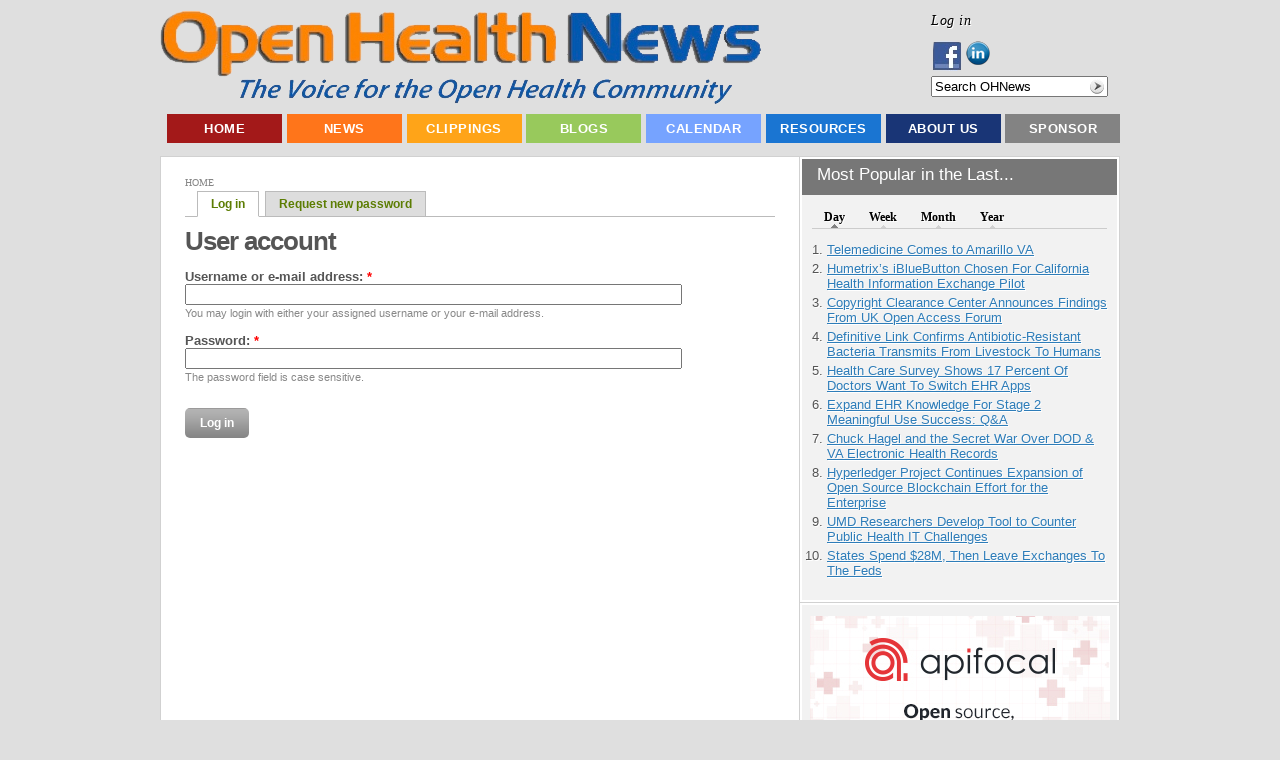

--- FILE ---
content_type: application/javascript
request_url: https://openhealthnews.com/js/js_b588a0ca5e93bd4062dce4b7d96c1afd.js
body_size: 19
content:
/**
 * @file
 * Loads report blocks via ajax.  This is done because the API requests to Google
 * Analytics can add signifigant latency to page loads otherwise.
 */

Drupal.behaviors.googleAnalyticsReports = function(context) {
  $('#block-google_analytics_reports-path_mini,#block-google_analytics_reports-dashboard', context).show();

  if ($('.google-analytics-reports-path-mini', context).length) {
    $.ajax({
      url: Drupal.settings.googleAnalyticsReportsAjaxUrl + '/path-mini',
      dataType: 'json',
      data: ({ path: window.location.pathname + window.location.search }),
      success: function(data) {
        $('.google-analytics-reports-path-mini', context).html(data.content).hide().slideDown('fast');
      },
      error: function(data) {
        // @TODO
      }
    });
  }

  if ($('.google-analytics-reports-dashboard', context).length) {
    $.ajax({
      url: Drupal.settings.googleAnalyticsReportsAjaxUrl + '/dashboard',
      dataType: 'json',
      success: function(data) {
        $('.google-analytics-reports-dashboard', context).html(data.content).hide().slideDown('fast');
      },
      error: function(data) {
        // @TODO
      }
    });
  }
}
;
